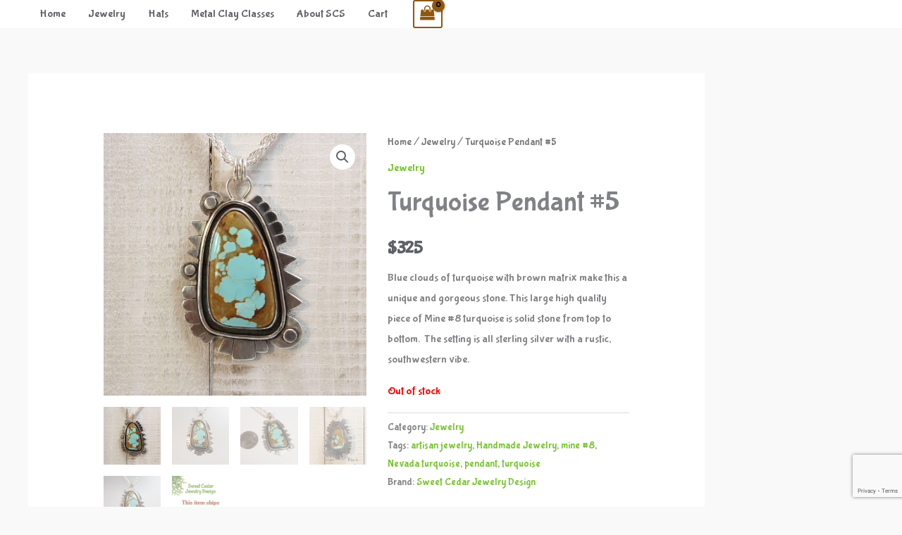

--- FILE ---
content_type: text/html; charset=utf-8
request_url: https://www.google.com/recaptcha/api2/anchor?ar=1&k=6LdN60ojAAAAAJohxwxAMOayB02yBg7tLb3VWwGP&co=aHR0cHM6Ly9zd2VldGNlZGFyLmNvbTo0NDM.&hl=en&v=TkacYOdEJbdB_JjX802TMer9&size=invisible&anchor-ms=20000&execute-ms=15000&cb=8t0y9jmkmy64
body_size: 46564
content:
<!DOCTYPE HTML><html dir="ltr" lang="en"><head><meta http-equiv="Content-Type" content="text/html; charset=UTF-8">
<meta http-equiv="X-UA-Compatible" content="IE=edge">
<title>reCAPTCHA</title>
<style type="text/css">
/* cyrillic-ext */
@font-face {
  font-family: 'Roboto';
  font-style: normal;
  font-weight: 400;
  src: url(//fonts.gstatic.com/s/roboto/v18/KFOmCnqEu92Fr1Mu72xKKTU1Kvnz.woff2) format('woff2');
  unicode-range: U+0460-052F, U+1C80-1C8A, U+20B4, U+2DE0-2DFF, U+A640-A69F, U+FE2E-FE2F;
}
/* cyrillic */
@font-face {
  font-family: 'Roboto';
  font-style: normal;
  font-weight: 400;
  src: url(//fonts.gstatic.com/s/roboto/v18/KFOmCnqEu92Fr1Mu5mxKKTU1Kvnz.woff2) format('woff2');
  unicode-range: U+0301, U+0400-045F, U+0490-0491, U+04B0-04B1, U+2116;
}
/* greek-ext */
@font-face {
  font-family: 'Roboto';
  font-style: normal;
  font-weight: 400;
  src: url(//fonts.gstatic.com/s/roboto/v18/KFOmCnqEu92Fr1Mu7mxKKTU1Kvnz.woff2) format('woff2');
  unicode-range: U+1F00-1FFF;
}
/* greek */
@font-face {
  font-family: 'Roboto';
  font-style: normal;
  font-weight: 400;
  src: url(//fonts.gstatic.com/s/roboto/v18/KFOmCnqEu92Fr1Mu4WxKKTU1Kvnz.woff2) format('woff2');
  unicode-range: U+0370-0377, U+037A-037F, U+0384-038A, U+038C, U+038E-03A1, U+03A3-03FF;
}
/* vietnamese */
@font-face {
  font-family: 'Roboto';
  font-style: normal;
  font-weight: 400;
  src: url(//fonts.gstatic.com/s/roboto/v18/KFOmCnqEu92Fr1Mu7WxKKTU1Kvnz.woff2) format('woff2');
  unicode-range: U+0102-0103, U+0110-0111, U+0128-0129, U+0168-0169, U+01A0-01A1, U+01AF-01B0, U+0300-0301, U+0303-0304, U+0308-0309, U+0323, U+0329, U+1EA0-1EF9, U+20AB;
}
/* latin-ext */
@font-face {
  font-family: 'Roboto';
  font-style: normal;
  font-weight: 400;
  src: url(//fonts.gstatic.com/s/roboto/v18/KFOmCnqEu92Fr1Mu7GxKKTU1Kvnz.woff2) format('woff2');
  unicode-range: U+0100-02BA, U+02BD-02C5, U+02C7-02CC, U+02CE-02D7, U+02DD-02FF, U+0304, U+0308, U+0329, U+1D00-1DBF, U+1E00-1E9F, U+1EF2-1EFF, U+2020, U+20A0-20AB, U+20AD-20C0, U+2113, U+2C60-2C7F, U+A720-A7FF;
}
/* latin */
@font-face {
  font-family: 'Roboto';
  font-style: normal;
  font-weight: 400;
  src: url(//fonts.gstatic.com/s/roboto/v18/KFOmCnqEu92Fr1Mu4mxKKTU1Kg.woff2) format('woff2');
  unicode-range: U+0000-00FF, U+0131, U+0152-0153, U+02BB-02BC, U+02C6, U+02DA, U+02DC, U+0304, U+0308, U+0329, U+2000-206F, U+20AC, U+2122, U+2191, U+2193, U+2212, U+2215, U+FEFF, U+FFFD;
}
/* cyrillic-ext */
@font-face {
  font-family: 'Roboto';
  font-style: normal;
  font-weight: 500;
  src: url(//fonts.gstatic.com/s/roboto/v18/KFOlCnqEu92Fr1MmEU9fCRc4AMP6lbBP.woff2) format('woff2');
  unicode-range: U+0460-052F, U+1C80-1C8A, U+20B4, U+2DE0-2DFF, U+A640-A69F, U+FE2E-FE2F;
}
/* cyrillic */
@font-face {
  font-family: 'Roboto';
  font-style: normal;
  font-weight: 500;
  src: url(//fonts.gstatic.com/s/roboto/v18/KFOlCnqEu92Fr1MmEU9fABc4AMP6lbBP.woff2) format('woff2');
  unicode-range: U+0301, U+0400-045F, U+0490-0491, U+04B0-04B1, U+2116;
}
/* greek-ext */
@font-face {
  font-family: 'Roboto';
  font-style: normal;
  font-weight: 500;
  src: url(//fonts.gstatic.com/s/roboto/v18/KFOlCnqEu92Fr1MmEU9fCBc4AMP6lbBP.woff2) format('woff2');
  unicode-range: U+1F00-1FFF;
}
/* greek */
@font-face {
  font-family: 'Roboto';
  font-style: normal;
  font-weight: 500;
  src: url(//fonts.gstatic.com/s/roboto/v18/KFOlCnqEu92Fr1MmEU9fBxc4AMP6lbBP.woff2) format('woff2');
  unicode-range: U+0370-0377, U+037A-037F, U+0384-038A, U+038C, U+038E-03A1, U+03A3-03FF;
}
/* vietnamese */
@font-face {
  font-family: 'Roboto';
  font-style: normal;
  font-weight: 500;
  src: url(//fonts.gstatic.com/s/roboto/v18/KFOlCnqEu92Fr1MmEU9fCxc4AMP6lbBP.woff2) format('woff2');
  unicode-range: U+0102-0103, U+0110-0111, U+0128-0129, U+0168-0169, U+01A0-01A1, U+01AF-01B0, U+0300-0301, U+0303-0304, U+0308-0309, U+0323, U+0329, U+1EA0-1EF9, U+20AB;
}
/* latin-ext */
@font-face {
  font-family: 'Roboto';
  font-style: normal;
  font-weight: 500;
  src: url(//fonts.gstatic.com/s/roboto/v18/KFOlCnqEu92Fr1MmEU9fChc4AMP6lbBP.woff2) format('woff2');
  unicode-range: U+0100-02BA, U+02BD-02C5, U+02C7-02CC, U+02CE-02D7, U+02DD-02FF, U+0304, U+0308, U+0329, U+1D00-1DBF, U+1E00-1E9F, U+1EF2-1EFF, U+2020, U+20A0-20AB, U+20AD-20C0, U+2113, U+2C60-2C7F, U+A720-A7FF;
}
/* latin */
@font-face {
  font-family: 'Roboto';
  font-style: normal;
  font-weight: 500;
  src: url(//fonts.gstatic.com/s/roboto/v18/KFOlCnqEu92Fr1MmEU9fBBc4AMP6lQ.woff2) format('woff2');
  unicode-range: U+0000-00FF, U+0131, U+0152-0153, U+02BB-02BC, U+02C6, U+02DA, U+02DC, U+0304, U+0308, U+0329, U+2000-206F, U+20AC, U+2122, U+2191, U+2193, U+2212, U+2215, U+FEFF, U+FFFD;
}
/* cyrillic-ext */
@font-face {
  font-family: 'Roboto';
  font-style: normal;
  font-weight: 900;
  src: url(//fonts.gstatic.com/s/roboto/v18/KFOlCnqEu92Fr1MmYUtfCRc4AMP6lbBP.woff2) format('woff2');
  unicode-range: U+0460-052F, U+1C80-1C8A, U+20B4, U+2DE0-2DFF, U+A640-A69F, U+FE2E-FE2F;
}
/* cyrillic */
@font-face {
  font-family: 'Roboto';
  font-style: normal;
  font-weight: 900;
  src: url(//fonts.gstatic.com/s/roboto/v18/KFOlCnqEu92Fr1MmYUtfABc4AMP6lbBP.woff2) format('woff2');
  unicode-range: U+0301, U+0400-045F, U+0490-0491, U+04B0-04B1, U+2116;
}
/* greek-ext */
@font-face {
  font-family: 'Roboto';
  font-style: normal;
  font-weight: 900;
  src: url(//fonts.gstatic.com/s/roboto/v18/KFOlCnqEu92Fr1MmYUtfCBc4AMP6lbBP.woff2) format('woff2');
  unicode-range: U+1F00-1FFF;
}
/* greek */
@font-face {
  font-family: 'Roboto';
  font-style: normal;
  font-weight: 900;
  src: url(//fonts.gstatic.com/s/roboto/v18/KFOlCnqEu92Fr1MmYUtfBxc4AMP6lbBP.woff2) format('woff2');
  unicode-range: U+0370-0377, U+037A-037F, U+0384-038A, U+038C, U+038E-03A1, U+03A3-03FF;
}
/* vietnamese */
@font-face {
  font-family: 'Roboto';
  font-style: normal;
  font-weight: 900;
  src: url(//fonts.gstatic.com/s/roboto/v18/KFOlCnqEu92Fr1MmYUtfCxc4AMP6lbBP.woff2) format('woff2');
  unicode-range: U+0102-0103, U+0110-0111, U+0128-0129, U+0168-0169, U+01A0-01A1, U+01AF-01B0, U+0300-0301, U+0303-0304, U+0308-0309, U+0323, U+0329, U+1EA0-1EF9, U+20AB;
}
/* latin-ext */
@font-face {
  font-family: 'Roboto';
  font-style: normal;
  font-weight: 900;
  src: url(//fonts.gstatic.com/s/roboto/v18/KFOlCnqEu92Fr1MmYUtfChc4AMP6lbBP.woff2) format('woff2');
  unicode-range: U+0100-02BA, U+02BD-02C5, U+02C7-02CC, U+02CE-02D7, U+02DD-02FF, U+0304, U+0308, U+0329, U+1D00-1DBF, U+1E00-1E9F, U+1EF2-1EFF, U+2020, U+20A0-20AB, U+20AD-20C0, U+2113, U+2C60-2C7F, U+A720-A7FF;
}
/* latin */
@font-face {
  font-family: 'Roboto';
  font-style: normal;
  font-weight: 900;
  src: url(//fonts.gstatic.com/s/roboto/v18/KFOlCnqEu92Fr1MmYUtfBBc4AMP6lQ.woff2) format('woff2');
  unicode-range: U+0000-00FF, U+0131, U+0152-0153, U+02BB-02BC, U+02C6, U+02DA, U+02DC, U+0304, U+0308, U+0329, U+2000-206F, U+20AC, U+2122, U+2191, U+2193, U+2212, U+2215, U+FEFF, U+FFFD;
}

</style>
<link rel="stylesheet" type="text/css" href="https://www.gstatic.com/recaptcha/releases/TkacYOdEJbdB_JjX802TMer9/styles__ltr.css">
<script nonce="P3Wq8eKdahikLuJnQq9yeg" type="text/javascript">window['__recaptcha_api'] = 'https://www.google.com/recaptcha/api2/';</script>
<script type="text/javascript" src="https://www.gstatic.com/recaptcha/releases/TkacYOdEJbdB_JjX802TMer9/recaptcha__en.js" nonce="P3Wq8eKdahikLuJnQq9yeg">
      
    </script></head>
<body><div id="rc-anchor-alert" class="rc-anchor-alert"></div>
<input type="hidden" id="recaptcha-token" value="[base64]">
<script type="text/javascript" nonce="P3Wq8eKdahikLuJnQq9yeg">
      recaptcha.anchor.Main.init("[\x22ainput\x22,[\x22bgdata\x22,\x22\x22,\[base64]/[base64]/e2RvbmU6ZmFsc2UsdmFsdWU6ZVtIKytdfTp7ZG9uZTp0cnVlfX19LGkxPWZ1bmN0aW9uKGUsSCl7SC5ILmxlbmd0aD4xMDQ/[base64]/[base64]/[base64]/[base64]/[base64]/[base64]/[base64]/[base64]/[base64]/RXAoZS5QLGUpOlFVKHRydWUsOCxlKX0sRT1mdW5jdGlvbihlLEgsRixoLEssUCl7aWYoSC5oLmxlbmd0aCl7SC5CSD0oSC5vJiYiOlRRUjpUUVI6IigpLEYpLEgubz10cnVlO3RyeXtLPUguSigpLEguWj1LLEguTz0wLEgudT0wLEgudj1LLFA9T3AoRixIKSxlPWU/[base64]/[base64]/[base64]/[base64]\x22,\[base64]\\u003d\\u003d\x22,\x22GsKQw7hTw4nCu8OAwq1WNcOzwqERG8K4wqrDk8KSw7bCpg5RwoDCpjw8G8KJDMK/WcKqw7tSwqwvw7h/VFfCrsO8E33Cr8KCMF17w6zDkjw/QjTCiMOow44dwroWARR/RMOwwqjDmELDkMOcZsKzcsKGC8OGcm7CrMOiw6XDqSIFw5bDv8KJwpDDtyxTwonCocK/[base64]/DvxhHwqrCii44wpFhwp9xaBjDk8KhwpdEw6VeNTVew6BXw4/CnMKzNj5WBlPDj0DCh8KpwrjDlykzw64Ew5fDoQ3DgMKew7fCs2Bkw6xuw58PQcKiwrXDvCLDoGM6Rld+wrHCrBDDgiXCqTdpwqHCtzjCrUs6w7c/w6fDqR7CoMKmTMK3wovDncOVw5YMGh1nw61nC8KzwqrCrlTCucKUw6MowoHCnsK6w7PCtzlKwrPDojxJA8OHKQh0wofDl8Otw6DDlSlTRMOyO8OZw6NPTsONCU5awoUaTcOfw5R2w6YBw7vClGohw73DuMK2w47CkcOkEl8gNcO/GxnDvH3DhAliwoDCo8Knwo7DniDDhMKDNx3DisK+wqXCqsO6SRvClFHCvHkFwqvDtsKvPsKHYsK/w59RwqjDksOzwq8Hw5XCs8KPw5zCpSLDsWt+UsO/[base64]/CtUMPKMKjacOtwpLCtMOvw4rDpnfCssK8dX4yw47DvknCqm/DtGjDu8KHwok1woTCvMOpwr1ZWDZTCsOEZFcHwrbCuxF5VjFhSMOTScOuwp/DsywtwpHDhxJ6w6rDp8O3wptVwpHCnHTCi0vCpsK3QcKwK8OPw7oGwoZrwqXCr8ODe1BXTSPChcK7w45Cw53CihItw7FIIMKGwrDDosKIAMK1wo/Dp8K/w4Mfw5ZqNHRbwpEVKx/[base64]/Ch8KqPF3CvMO8wpxdejYWw4EOLmMsXsO1wqdSwqrCl8Oww5dcaxHCuXMOwrZew74Zw4wGw7kKw6vCiMKyw6g6T8K6I3HDqcKfwphCwr/[base64]/woDDuMO+w4LDlTzCr1Bew57Cu3B8CMO+w5J7wr7ClT7CjsKcRcKiwoDDoMODCMK3wqBVERLDqcO6TyNED1FLOXJcCgHDqsOPU18Ww6BMw6oyDwZTwqzDisOxf3wnR8KlP2h7Kgc7dcO/ZsO6CMKVLMKUwoVYwpYQw6pOwpY5w5IXQDcyGkpVwrgVd0LDuMKJw6BxwoXCv0PDpjnDm8Kbw6DCgy3CmcOBWMKYw7wPwpvCgjkcUA97HcK0LSYpD8OAIsK/OlrCoAzDgMKyPDVCwpA1w7BfwqXDp8KWemYZZ8Kkw7LChxbCoz7CjcKRwqDDhhdrVHA0wrB0wpDCmkPDgVjCnBFLwrfCgEXDtFXCpBLDq8O7w5V7w6BDFHvDg8KowqkGw5E9NMK5w6/CusOnwr7CtHVqwpnCmMO9O8O2wpTCi8OBw6VCw5fCvMKLw6YHwqDCrsO5w6d0w7nCtG8gwpzClcKTw7JKw58Iw5dYLcOwSAvDkXPDnsKUwoYGw5PDhMO0UR7CvcK8wq7Ci2BnMMKcw5dzwq7CmMK1dMK/ETzCmzTCkg/Dn3p4IsKEYwHCi8Kvwo5lwqEZdsKFwqnCpDbDgsOAK0XDrms8CMOmcMKdO1HCghHCtCLCnFl2IcK3wpXDhQdjHEpSUjNAUkd5w6JFLjTDm2rDkcKvw5vCikI1SWTDjzIOAlnCucOLw6YDSsKnalY/wpRyXVpVw67DksOqw4LCqy8bwqpMcAUBwrxAw4nCrixwwq5tA8KPwqjClsOmw6Ixw59ZDsOuwozDgcKNEMOTwqDDp1HDqgDCpcOEwrnDujsZGTVqwprDvivDi8KKJRzCgg1lw4PDlTvCiRQQw6d3wpDDsMOvwrBWwqDCllfDosOHwqsUBykawpMWBMK6w57Cvn/[base64]/[base64]/DvsKfwp5gw7HClsO3QMOkwpVNwrFBwrzCrW7DlcOTaUvDjMONw5fDiMONWMKzw6RjwqwcTU4zPz97GSfDoXh7w5x7w7jCk8KDw4XDt8ONFcOCwogtQcKmZMKYw4zDgGoOGQXCrWHDvXvDosK5w4vDosOGwpZxw6ohfSLDniXClHbDhz/Dn8OCw6tzNcKQwq9DacOLEMOJBsOTw73Dp8K/woVzwodWwpzDr24qw6wLw47DlyBiUsKwQcKEw5/CjsOffjEnwrDDtxlDWxRLPAnDl8KfTcOgRAA3V8OLYMKQwo7CkcObw5HDmsKQZm3CjsOFUcOywrvDnMOLU3zDn0oGw73DkcKpZyjClMOpwoLChHTCmcO4cMOtU8OxZMK7w4DCncO/esOJwoghw7F3I8Oiw45BwrNST1dowrRZw4TDjcOawp1pwprCscOhw7lRw7jDjXvDl8O3wrDDkmAKfMOWwqXDjRpdwp91LcOowqQXQsKyUDNvwrBFYsKzC0s3wqEWwrtPwqFRMGFbOEXDvsKIX1/CrlcLw4/Ds8K/w5fDsl7Dim/CvsKDw6N6wp7DhGNlX8Oqw5cfwoXCpTjDiUfDrcOWw6DDmgzCjMOAw4DDkH/Dt8K6woHCssKnw6DDrHsmBsKKw4MJw7jDvsOoA3LDqMOjZ2PDrC/DvRggwprDsQTDrl7DiMKPHG3CmcKFw5NMWMKRMSI+ICzDlmAyw7JFWkDDhRPDjcOAw5gDwpxrw5RhFsO9wrVkCsKkwqwOUDo/w5zDm8O6KMOnaTdpwpdNGsKdwqAkYg16w7bCnsKjw7kxS0fChsOwMcOkwrHCmcKkw5HDlD/CiMK4NSXDtFjCmWDDmg1zKMKvwoPChj7CoGAoQg/[base64]/DiQnDgMOIw7k9YsKPwoLDt3c9G1XDm1rCgsK2w6/[base64]/[base64]/Co1VVAcKDWV0Swo/Dh8KxLsKBIsKHwoN2wrLCnzclwoQYWX7DpEQgw4suHX/CkcOwZC14UFjDt8O4FQvCqgDDiD1UXDBQwoHCv0HDu2pPwo/[base64]/[base64]/CqcKVQA3Du8Oiw4LCv25Vwr03w5PDiCHCpsKRLcK9w7fDhMKMwprClCbDh8OPwrsyAlDCjMOcwobDrDAMw4pvI0DDtxlKN8KSw7LDqQB5w6hVenPDn8K4LmRibicAw5PCl8KyQ1jDpXIiwpUfwqbCmMO9b8ORccK8w7oJw7JkO8Okwr/Co8KCFAfCgG7CtiwGwrLDhjV6OcOkQDJUYEpSw5XDpsO3O3kPagnCjMO2wpVfw4zDncOQb8OUG8Ksw4bCp10bKX/CsC1Lw7psw5fDvsOnAD9GwpjCnA1Nw7bCr8KkO8OddcKjfAx2w7rDjRzDjkLCmiYtQcKWw4ALcREXw4JwaC3DvT4EUsKewp/ClB9xw6jCszjCmsOnw6jDhzLCo8KYMMKWw5fCnCzDlMOMwr/CnFrCphxmwpEZwr8fPUnCm8OMw7vDksOBe8OwOR/CssO4aSA0w7AMamnDi0XCtUkQVsOKbV7DsnDClsKmwrTCksK5WWk3wrLDnsKuwqwNw6Y/w53CtRfCnsKMw6Vjw4dFw59zwr5SZMKtG2jDosOlw6jDmsOrPcKNw5LDikMjdMOuLW/[base64]/QcKQS3lJVhHDjMKpcMKjw6fDncOsw5vClD9pwpTCl05ME2XCkCrDv3bCqcKBai3ChsKKJwAfw6HCssKRwpZ3dMKow7Ysw4gswqEpUwRJdMKwwpgJwp3DgH/[base64]/wrt7w4XDpcKiCcKlwopGdAUPSMOewqRzFS43ZARnwqvDh8OTTMK9FsOJDBzCjz7Dv8OuGsKPc21sw63DkMOaXcO4wpYdDcKcZ0DCjMOdw4HCpU3Cv3J1w4TClcO4w50PTXVQE8K+Ik7CkjHDnnEOworDkMKtwobDrh/[base64]/Dgl/DgizCk1vCixHDj1FawqcMQBzCksKHw4DCjMKAwrBKJB7CisKxw7rDvVlxJMOSw6HCvDJ8wotwC3x3wo44BFPDh1sZw6kUMHxRwp/Dn3wOwrcVSMK9KALDr33DgsOKw7/DssOcfsKJwrFjwrTCtcKyw6phI8Ovw6PDmsKxOsOtJiPDqcKVIz/CiWBZHcK1w4bChcOMQcKia8K8wrTDnnHDoRXCtRHCvw/DgMOpKglTw41ww6vDisKECUnDrlTClS4Ow6bCs8KQKMK7wqQbw6B7wpPCl8OKE8OIJ0HDgsKSw6bChF3Ct2vCqsK3w4tBXcKfbUtCF8KaZcKoNsKZC0QbGsOtwr4pL3nCkcOaXMOBw4oJwpc5dnlTw45dw5DDu8KDacOPwrgdw6vDocKBwoLDiWAGcsKvwo/DnXTDgsObw7dIwoZUwozCrMKIwq7DiCs5w55xwr4Ow53CiBnCgl5EbCZdB8KYw74SGsOuwq/[base64]/DmnbDrsKzw5/[base64]/Dhxo1R8ONwrDDscO+w5tzSsOOPcOFwqjDusOzR2lfwpLCjW7Cg8KDLsOjw5bCvATCj2x9a8OTTiprG8Osw4dlw4IZwrTCn8OgEzhZw63DmwzDiMK5LRtww7PDrSfCr8Orw6HDrnrCqkUlAELCmRlpOsOswqrDiTvDo8OoPDXCullvJ1YaeMO/RyfCkMO/wpBkwqQ5w7lcKMKPwpfDisOWwovDmkPCpkUTBMKYHcOJH13CqcOPQwx1cMK3fzxVWRbDrMORwo/Dk1zDuMKww4Y1w7YjwqYIwqABbRLDmcO6P8KATMOJBMKWHcK/w7lkwpFEfWdeREAbwofDlUXCnDlFw6PDqcKrdTMFZi3Dk8K3QBRmEsOgCz/Co8OeRAADw6VywqPCnMKZRGXCpm/DqsK+wrXDn8KlJVPDnHDCq1DCi8OaBV3DkygUIBTCkyETw5bCusOgUxXDvDMmw4LDkMK7w6zCg8KYaX1AWwYYAcKHwph8IsKpPmVnw7o6w4TChRLDjcOVw7RYfGFEwrNMw4pewrPDghbCssKkw6E/wqopw5vDlnBHDGTDghbCvmphGzIuVsK0wo5FUsKQwpLClcKzUsOSw7rCj8O+Dz0ILC3Dr8Obw5c/XxzDh2k6CAgmNsKNUwTDnMOxw604ehF9QTfDpMKtMsKOOcKNwr7DicKjGGTDuzPCgUA+w73DusOhfmLCjDsGZ2/Dhigtw5k/EcOlJxjDsRrDmcKbVH0VJVrClTYJw5EYYk4uwplowrw7b1HDgsO1wq/Cn3kjccOVBcKQYMOUf0g4LMKrFsKuwrAxw4PCqB13NRXDlyU2MMK+EHxjfgQNN1AvDjzCgk/DgErDlQcGwrtUwrR1R8O0P1c3M8Kyw7bCl8Ozwo/CsmNWwq4bQsOtesOMVQ/[base64]/[base64]/[base64]/w57CmsKgwoDCjThQwqMlQDrDisKZHwcpwr7CisK/CgN1bT/[base64]/CqsOdw63Dpz0/BT7CmsKvw6HDlwUcw5DDu8K2wol0wrzDiMKYw6XCpcKyT20owrzDhHfDgHwEwrXCv8K1woAcLMK5w60POsKiwqtfK8OBw6LDtsKnUMOFRsKlw5XChGzDmcKxw4w6acO9PMKeVsOiw43DvsO2D8OAMBPDnh56w5xUw5nDqMK/[base64]/[base64]/wqR4RMKVwr1KwrBcLBl7w4rCqSrCn38aw4pcV2zCs8KqaignwrMRVMOQEsK+woPDr8K2fkN9woAmwqAhEMKdw40qLsOlw4hWdsKhwpJHa8Omwo8+I8KGFcOXCMKJPcOKZMO/PzXDp8KLw6BOwp3DmhbColjCtcO4wqcsfWYPLGjCnsOOwpnDoAPCi8OnOMKeH3QJR8KDwq5BH8Ohw49cQsO0wrlgW8OHFMKtw6MjGMK6WcOHwobCgUhSw5hYc2TDpW/Ct8KFwr3DrkkBDhzCr8O6wowFw4DCkMOvw5rDjlXCiwsUNEl/AcOtwoJfO8OEw5HCqsOZZcKtPcKEwqgFwqPDjUXCg8KFXVkGXy/DnMKvOcOGwpHDm8KiURHCuz3Ds0Nmw7DCp8Kvw4czwrbDjlzDn3nCg1NfaicXEcOIDcOEE8OCwqI8woIGKi/CqGg3w4huB0HCvcK5wr9HYMKDwo8ab2tuwptZw74bTMKoTTXDnHMQa8OKIiwZcMOkwpQWw5/[base64]/DqsO9DQgHw7bDocKiw4/DqhDDpDfDqn3CksKQw4Vgw7MSw5fDky7Ctiw/wrkQeA7ChsOoGEHDocO2byPCiMKXW8KWcE/DgMK+w5XDnkw9F8Knw7vCsQRqw6lfw7jCkzwVw6JvUSdvLsO+w4hNwoNmw7s+UEB3w5lpwr9BS3k5KsOQw6nCi1pnwp9lDRYUdCvDk8Krw7F6WMOaJcOTE8OZYcKWwrDClCoBw7zCs8K1DMK/w4FDV8O9fDx8CktEwoZWwqFGFMOgNBzDkwkFEsOJwprDu8Ktw5IPLwXDocOxYVBrDcK/wpvCkcKnw4LDmMOVwovDpsOvw5rCmkx0WcK2wowWIRgIw7zDoivDj8O5w6fDnsOLScKXwqLCk8KbwqfCoAB4wqEaacOdwod9wrQHw7bDrsO+UGHClUzCuSJdw4cBFcOcw4jCvsK+RsK4wo7CrsK+wqlJQQDDpsKHwr/ClsO7YF3DrH1ywpPDoS0qw5bChm3CmlJZegZcXsONDkJnWG7DrGHCv8KmwovCisOWV37CqFPDujEFSTTCoMO5w5t7w5N1wp52wqh0QD7CoGbDlsOSd8OCIcKvQWA7wpXCjkYNw5/CiF/[base64]/wo3CtsK6S8O1T8Khw6pyw7rCv17ChsKCTExFFsO4EsK/XmIKVmXCmcOLUsKkwrgSN8KCw7t7wppSw71oRsKIwqjClMOIwqsrGsKCYMK2QQXDh8Onwq/[base64]/w6LDsHp3wrrDv0fCmMK8wqbDsMOAwoDCkcOdfcOXAcKQYsOdw7R9w4tywqhWw4zCi8OBw6sxYcKkYVXCp2DCvAbDr8OZwrfCqG/DusKNTzM0WALCuRbDosO5WMK+b1HDpsKOI3R2bMO+WAXCiMOsA8KGw5tBYD8Ww7/[base64]/DtCcOw77CgMKHwr5KZ8Kzax/[base64]/DqTp2YcOzBsKTZsO7w4p5w5E+wr/[base64]/Dp8Ktwr0XwpbCvlfDjMKQwoAJYVk4wrUGw6rCq8K6XMOiwqjDsMK4w4sfw5vCh8KGwqgXLMKrwqkFw4vCkAwICTRGw5LDknMWw7HCj8KKLMOiwrh/IMORWsOhwpQXwpzDuMOhwozDjE/CjzTCsHbDgCTDhsOecWXCrMKYw4dZT3fDoAHCn3rDowjDlw8nwoTCvcO7AmYFwoMCw5XDl8Kcwo0eUMK4UcKgwpkrwp0oBcKyw6HCrcOcw6ZvQMOtaTTCshHDp8K4Vw/[base64]/FgDCl8KTN8Kbw6/[base64]/[base64]/XsObw77Ci8KdDsOhfsKMwqzDkHUdw6wewqTDoHsYDsKeVQpXw4zCsCHChcOZZMKRbcOyw47CkcO/S8KvwoPDrMK2wogdXh1Ww57CqsKMwrd5RsOZKsKhw5MdJ8Ktwq9nw5fCtcOITsOTw6jDgMKnEHLDqlvDtcKQw4rCmMKHT31QGsOXeMOlwoQAwoovVnAmVGkvwrbCkAjCosK/WFbDkErCmUorE1DDkhU2L8K0Y8OdO0PCuVLDsMK/w7lWwr4DDz/Cu8K2w4xAKVLCnSHDml94PMO6w7vDmhNCw7nCp8OdOV8vwpvCl8O5R3XCk2hPw69vbcKQWMKCw4vDkgbDoMOxw7nCpcKCw6F0aMOOwrjCjjsOw5bDtcKEdAXCnTYNQ3/CvA7CqsObw4tqcj7Dtk/CrcKfwpUiwoXCllLDkiIdwrnCjwzCv8O8OXImNGvCvH3Dt8OHwqbCscKdVnXCt1XDrsOoR8OOw7vChFpqw7IWIsOMXlR6T8O7wosmwrPDijwBaMKUWh97w4XDqMKHwofDnsKCwqLCjsKPw5kpFMKewq19wr/ChsKMPmM2w4bCgMK7woHCucKEacKiw4c2JnJIw4ctwqR8PEp1w71gK8KQwrgQKD3DoEVWSXzDkcKDw7fDnsKyw7RhLV/[base64]/[base64]/DkMKXwpZHwprDicOiw488w4xEwqHDmgvCusKdPlFJZcK3Dlw9P8KJwr3CgsOfwo7Co8Kaw4TDmcKnQSTCpMO2wpXCpcKtN0EFwoUkbRYAIsOBPcKdT8KjwpILw7BlR009w7/CgwxkwqInwrbCg088w4jCl8OzwqjDuwVtKn9MWDnChsKQAwUGwqQmU8OLw4BAWMOVNsKVw6DDpn3DmMOOw7rDtwl5wpzCuDbCnsK9RsKjw6TCizNJwp1hOsOow6xTJGnCpmN/QcOww4zDuMOyw5rChQJUwoJgPW/DtlLCrETCgsKRZA0DwqPDosOmw7LDjsKjwrnCt8KyHxTCqsKtw5/DlHZWwqPCqSXCjMKwe8KbwqLClcKheT/DqUTCp8KhFcKpwqPCo2J3w73CvcOLw5J1GsKPLkLCscOnVlNowp/CohtFZMOmwrRwW8KZw4R7wpYRw7A8wr55dMK6w67ChcKuwrfDgMKLJVzDokzDg1TDmzdzwrbCtwUPS8Ktw6tOTcKkJSEHHhRTCMOgwqLDn8Khw7bCk8KQT8O9M0E7LcKoPGkfwrPDjMOVw47Di8O0wq8fw6hjdcOGw6bDlVrDu2sJwqVfw4BMwqHCv0crJ3FGwrFww6/[base64]/CqmXCqWPCrz0QwqzCiE9bw6x8EhjCnX3DusOjP8OrXR4HZMKdR8OZNlHDhhXCvMKVVgfDqsOJwoTCmjtNfMK9c8Onw6oIJMOnwqrChk4ow4jChMOoBhHDi0jCp8Ktw4PDswDDqEl/TsKuJX3DvkDCsMKJw50uXcObMj05GsK+wqnChHHDnMOYCMKHw4zDicKSw5g8GAjDs3HCoBFCwr99wrHCk8KFw7vCs8Otw6bDoiFYesKYQRA0M0zDinoGwr/CpgjDqmvDmMKjwqpzwpodbcKLJ8OhYMK9w59fbijCjMKCw6tdacO+eSLDr8Ktw77Dv8OqUTXCuTszacKmw6PDhHzCoHfCnQ3CrMKAasO/w5t+FsOEXSYhHcOOw57DtsKAwqdIVEbDm8O2w7jCsmHDj0LDiVk+IMOlS8OewqvCgcOlwoHCpynDrMOAZ8O/JW3Dg8K2wrMIaVLDljHDqMKzXFYqw4xewrpOw4VTwrPCi8OOXcKyw6bDmcOzTyIKwq8iw50ibcOIASBOwrhtwpDCosOlfx8HD8OKwrDCqMOHwqXCoRA/I8ODBcKYACw+TUXCjVYdw4PDqMOxwr/CmcKTw43DnsKywrQ1wo3Dj04swr4AMj1LS8KPw43DmGbCrBjCsjFiw67CgsKMNkfCont6dVnChUjCuFRcwrZtw47DiMKuw4LDtEvDncKDw7DCssOzw5lIasO/AsOkTzJwL14yecK/w4dYwq5+wogqw4YswqtFw6Mqw5XDssOmGQtyw4cxawrDh8OEKcKUw6jDrMKeZMO/SCHChiTDkcKjVw/[base64]/DrsOIw4Q7PVTDlHIUwq3DvhPCvVJ5wqbDhMKiMCDDmh3CssOkdXXDnF/DrsONa8O6GMKDw6nDq8ODwo4vw6zDtMObfnTDqg7DmGXCgBFow5rDgmw7bi85OcOWd8Kuw4jDvMKfQsKawpIaIcO7wrzDmcKRwpPDncK+wqrCkhTCqi/Cm1NJP1TDuBXClBHCqsOga8KAfFEHCXrCmcKSEWzDt8Ouw5PDucOXJSIbwpfDiy7DrcKCw5ZJw7srLsKzZMK4KsKaNDPDgGHCj8OpJm5Zw7Fdw7t0wofCunQdZ1MLRsKow7RfdXLCi8KOVsOlRMK/w5Zpw5XDnhXDlUnDli3DusKhA8KaWm1PFW93a8KiS8KjIcOSYkhBw4/Cr0LDpMOXUsOXwqbCuMOrwq9pSsKhw5zCoifCrsKXw7nCuQhTwr8Ew7PCrMKVw6DCjyfDtzcgw7HCicKbw4UOwrXDljUcwpDDjnZJFMOEHsOQw7FEw5lvw6jCssOeAiVmw7Jrw6zCo3vDrmPDqlbDvTwuw4BeNsKcXULDoxsAY0UKW8KBwo/CmQ80w4LDo8Okw5TDgVtCZXo6w7vDnEnDn1o6IQRZWcKowoUfKMO1w6TDmw05NsOMwrPCqsKicMOJPsOJwoIbVMOtDTM/SMOzw5vCgMKLwql8w4QQRyzCoCfDvMKrw4nDo8O5DyZ7eH8eEE/DoFbCjCrDilBUwozCkXzCuDPDgMK5w50Ew4Y5OX5PEMOTw7fDlTsrwovChAx+wq/[base64]/CuMOjwrzCqMKnLsKHShbDv8OAwrfCpWRkwrQ+EsKpw6B0WcO1LAzDhVrCpS4IN8K4J3TDl8Otwq3CoRbConnCj8KUHV8ZwpTChH3CpF/CqBtpLcKPQMO7JETDoMKIwofDjMKfUlDCtGoyDcOrFMOIwotlwq/ChsOcK8KOw6XCkinDowrClWEJacKgUiYNw5XCnhoQSsKlwqDDlFzDoyRPwoZcwpgQV2TCqUjDm2/[base64]/DpMKew4rDscKJdGXDijIiwoYUw4NlwoFIwrNPZcKvAlR2BkvCu8Klw6law4csEsOCwq1Hw6TDtCzCssKFTMKrw4bCt8KlFcKVwrTCvcOjXsOWN8KDw5XDmcOxwqs9w5cMw5/Du3RlwpnCgAnCsMKWwr1Qw7/[base64]/wpDDnAlgG2YlwqYgwprDqMOtw4wmw4Bhe8O5XEQyIyFPbnXClcKvw58RwpAgw6fDmMOoLcKlccKXXGrCpWHCtcOURAEjNU1Twr52C3/CkMKiGcKzwrHDiVrClcKfwqPDqMOQwprDvSvDmsKIalnDr8K7wojDlsK4w6rDrcO9EzPCoF3Cl8OBw5PCsMO/ecK+w6bDrHweKj0yeMOkYBJFE8OqEsO4C0ZuwpvCiMO9cMKhTEEzwpTDqBAWwocaWcOuw5/CnC4Nw50HU8Kfw7vCrMKfw7DClMKQJMK+fyBTAQ3DsMOqw4w4wpFxdnwtw7/[base64]/XjNQQ8OvwqcTIQM4UcOYwpHDsxTDnsK1SMORVMKEO8KYw5wgOnsOfXk9cDF5wqHDskYpPCRSw7sww4UYw4HCij5dQDxzKHrCgcOfw4NZWA4eK8KTwoPDoCXDv8OxBmzDgxdEFyV/w7nCuU4cwok6Nw3CqcKkwrjCqDzDnSXDtxMTw7TDg8KXw4cfw41keBXCjsKmw73DtMOxbcOZDMO1w5xWw64aWCjDrsKJwqrCpi4af1XCrMOIccK2wr57wrvCugphMsOXGsKVXlDCnGIAFEfDgnzDosK5wr0tdcKVcMK5w4MgM8OSO8Ovw4/CiXfCg8ORw5MzJsOFbDY9f8Onw4/CgcONw6zChXVyw6xGwqnCoWVdaRhAwpTClzrDlwwxZjRZP1NVwqXDighHUhRuL8O7wrouw6nDlsOMecOlw6JfJsKxSMORV1drwrLDkA3DrcO9w4HCqV/Dm3vDsxoEYDkNZQUzTsK4w6JrwpJ9IjgKw6LDuT9Bwq/[base64]/Dk8OHw7rCmEjCsy0BYTpQMCoSw6rDu2ZdTjLDpn1SwoXDj8Khw4JFTsO5wrHDiRsnOsOpQxHCkl7Cs3gfwqHCgcKIFxxtw5fDqRDDo8OIMcKWwockwoU5wosbFcOuNcKaw7jDisKJPDR/w7jDuMKpw4lPV8O0w4bDjAXCvMOYwrw3w5PDpsKRwp3CtMKjw5DDrsOvw4dPw5rCr8OiamA7QcKgwqDCk8OHw78wEiYewrR+QGPCvwvDpMOWw6bCm8KjTMO5QzHDhjEPwqIjw6Z4wrXCkhzDisK7ZhTCo3PCvcKOwpvDo0XDrn/Co8KrwrhqElPCllcJw6sZw7FSw7N6BsOrFA1ew7fCn8KAw4/CszjCkifCv3vCgEXCuB9nXsOGBXxtJ8KewpPDqi0+wrHClQjDqcKPBcK7L1DDjMKSw6bDqTXCkkU7w6jClF5Qa0QQwoNoMcKuAcKpw7XDgUXCj1fDrcKKUcK8FVhbTwFXwr/DosKBw4/CpENAGQHDlh4tNcOHbUFYfhzDuVHDiDgpwok+wo0pfcKwwr43w6oBwrRTacOEV3cCGwjCpgjCrTUrWiE7fyXDq8Kow4wEw6PDj8Oow7dowq7DsMK9IQ9lw7nDplfCo3pjLMKLbMKawonCocKBwqzCs8OlXFLDn8OYfnTDqBpHa3UzwoR0wosxw5/Cj8K5wrfCncKSwokdai/[base64]/DkG7CncOxTsOWw73Co8KFfMK7McOSfwTDo8K3YFTDhcKlOcKGbkfCgsKnNcOaw7UIesKPw6bDtGplw6ZneA8Dw4PDnXPDt8KawqvDjsKkTCM1w5XCi8KZwo/Cn2XDpw5awrBWcsOhYsOhwprCksKBw6fCsVDCvsOsX8KtIsKCwoLCgDhPYxwoQsKYS8ObIcOrwp3Dn8OLw4cqwr1lw5fCk1QKw4rChR/DqXzCnU7Cm0Elw7jDs8KtPsKCwp58aR4twqrChsOmD2LCk3RpwpIdw7IjH8KceWkpTMKxPz/DhgIkwoEMwpXDrsOacsKDZ8ObwqRww5bCpcK2Y8KlcMKSEMO7GkR5wq/DusOadgPCo3zCv8OaSWJeRiwyXjLDhsOgZcOdw4lnAMOkw7FHBCHCtyPCqi7CuH/[base64]/DmTIbwrhjw4xrCHtaw6bCucK6EcOOdFXDgU8xwrbDiMOPw4fDh1xIw6/[base64]/CsiVYwq18VcOqFMK4w755w70LfMOxYsKAYMK1AMKOw6c7AW3CqlfDk8OzwrjDtMOHSMKLw5zDk8K0w5B4FcK7AMKlw48nwrk1w6J1wrFywq/Dg8Oqw7nDsVl8Y8KxJsKyw6ZDwo/CqMOgw7Ywchhyw5zDi1d1MyTCg24EF8OYw6Yxwo3DmRN1wqPDuijDlsOKwrfDmMOIw4rCtsKqwrFPZMKLAybDucOMRcKfQ8KuwoRcw6bDungiwrbDo3Vyw6nDq3B6ZTfDmFXCpsK2wqHDr8Kqw5xDERxhw67CoMKYPsKWw5tnwpzCsMO0wqbDrMKtLMOIw7/Cl0YTw6EiWkkdw6k2V8O2Vztfw5MbwqfCvEdmw7zCm8KoQzcsdwTDlifCucOiw5fDlcKDwoZKR2pmwpbDs37CjcOVe09/w57CnMKPw7BCKmBNwr/DjGLCk8ONwrEVecOoH8Ofwp7CslHDvsO8w5oCwrEuXMODwp1PEMKnwp/[base64]/DlsOYw7Z0w5B7N0rDtMKrfcKkancPwpV4OmfCj8KFwo3DgMOAR3vCgB/[base64]/Cn2NPb3h5Zx/CqSLDlcKLMlwxwrnDtEIswo/[base64]/wpDCtsKXacOcwqbCp2DDtCN2fybCpRsgd1gjwpnCtcKDd8Kfw5wfwqrCiXnCh8KCBVTCjsKVwr3Dh3B0w41fwqjDoWXDqMOpwr9bwq0tEAjDtyfCjsK5w6w/w57CusKqwq3CicKZKlk5wpTDpBt2Ak/CmcKrV8OeFMKpwqV4cMK/[base64]/ChcK5S8Kwwp9RQG54w74vwrrDjUQEwpHCtD5eZQ/DqizCmgfDisKDB8K2wrtybTjCpzbDnifCmDLDiV4Iwqp0woZlw6DClzzDshvCssK+R1LCglPDlcOnIcKOEhVLD2zDlSxtwpTCvsKmw4fCl8OuwqLDoDbCgWnDlV3DjD/DrMKVWsKEw4svwrF9b0B1wrfCqlhBw7tzF1Z7wpJWBMKPGQ3CoE1VwqgkeMKPCMKNwqI5w4vDoMOvPMOWAsOHJVcpw67DhMKhekdgf8KBwqwQwo/CuSnDp1nDjsKFwqg6fRoBRW4vwrB0w7cKw45Xw518MzwMGkzCpT49woldwrgww6bCt8OSwrfDpDrCgcOjJRbCmGvDvsKtwp87wqwSQmHCncK/IF9zRxg9FRjDvR1ZwrbCksKEIsOkc8OnWTYowpguw4vDocKPwoccE8OnwqxwQ8Kdw58Aw4EvChExwojCvcOBwrPCvMK5X8O/[base64]/dMO5w7LDr8OMwonDisO5ZsO8wq3DhMOAw6fDmzVOdsO7aSnCj8O3w5UVw77DmMOHOcKiYzzCgATCslkww6jChcOBwqMXG295GcKHEQ/CvMOkwqnDkEJFQcKZQDjDlFFvw4HCnsOHMg7Dpy1Dw4DCiVjCgQRQfkfDjDZwRQ0GbsK5wq/DpWrDk8KMXjkOwppJw4fCnA84AMKYGQLDuzBBw6rCsAojT8ORw5fCrwtlSxjCpsK0RzE2XAbCh2dewoRtwo5pIHVmwr0/DMOcLsKpGyxBK0tswpHDtMKRb0DDngo8GQLCuXE/X8KeC8OEw6ZbXFhuw4kAw4DCswrCqcKkwrd9b2nCnMKjUmnChSYmw5lVMwRzTA5OwrPDo8O1wqPCnMOQw4bDsEPDnn4aFcO2wrNkUMKdEkvCpGlZwp/CrsKcwo3Dr8KTw6nDiirDiDLDr8Odw4YZwrrCusKuYVVEcsKZw4/Di3fDkTfClBnDr8KAPwkeO0AGHWxEw7s8w79UwqLCp8KQwqpow7rDsGHCj3TDrzxrHMKaS0NhO8K9T8KDwpHDtsOFLm9ywqTCusKzwqMYw7LDjcKJEkPCocOcMyLDuHRiw7tQGMO3WE9Cw7gFwq4Ewq/CrSLCtg00w4DCucKxw7ZiXcOZwp/DvsKQwrvDn3/ClCFLfUzCvMO6SFkvw791wqhDw7/DiSdCfMKxaHk5SXfCosOPwp7Dv2sKwrcDLgIMMDolw71xEnYWw7tPwrIyWQFnwp/[base64]/w7/Cm1LDjFN+PyfCqMKPw7Yjw6TDgxbCpsOwJMOUM8KAwrvDnMOrw64mwprChjXDq8Kuw7bCnzPCmcOuLcK/JcOOf0vCs8K+ccOvCzdzw7Bwwr/Cjg7DisOiw7ITwrcmRC4ow5/CvMKrw4TDlMOkw4LDicOBwrFmwqRbAsOTVcOtw6jDr8Kyw4XDp8OXwpE3w7vCmwxKXn4LBMOmw6Zqw7/CsmvCpBvDpMObwpvDqhTCo8OPwpBnw4LDg03DlmAew5QLQ8KtacKRIhTDjMKRw6MxIsKFTEsBbMKEwrRrw5rClh7Di8OKw7IoCF05w4sWSmxEw4Bfe8K4DE3DgMKhT2TCmsKyO8KwJV/[base64]/Uwpww5nDjsO5JU7CjsOoE8K8Z8ObwrVnwolPT8KNwonDicOMYcOpN3fChQPClsOuwrYEwq9ew5R5w6vCqV/DvUXCjDvCpB7CmcOQWcO1wpHCtsOkwo3ChcOEw5bDsRIgDcOIdXbDli40w5vCvk1Ww7tuE2rCvwnCsn7CqcOlXcOBDcOIcMKlal5/AW5xwpJVEcKRw4/Conxqw7tGw43CnsK8O8KBw4R9w7fDgTfCkAdAVATDnBbDtBUDwqpXw45XYl3CrMOEwobCtsKew4Etw6bDm8OJwrlfwpkjEMOcC8OWSsO8SMOjwrrDuMOXw5XDlcKVKU4kKCR/wqDDt8OwC0zCkG9uFcOcHcObw6HCocKgTcOQHsKZwqrDvsKNwqPDr8ObeQVQw6B4wrQ2HsOtKMOUScOZw4BkFMK9AknCokvChMKdwrROcWfCuAbCv8OM\x22],null,[\x22conf\x22,null,\x226LdN60ojAAAAAJohxwxAMOayB02yBg7tLb3VWwGP\x22,0,null,null,null,0,[21,125,63,73,95,87,41,43,42,83,102,105,109,121],[7668936,294],0,null,null,null,null,0,null,0,null,700,1,null,0,\[base64]/tzcYADoGZWF6dTZkEg4Iiv2INxgAOgVNZklJNBoZCAMSFR0U8JfjNw7/vqUGGcSdCRmc4owCGQ\\u003d\\u003d\x22,0,0,null,null,1,null,0,1],\x22https://sweetcedar.com:443\x22,null,[3,1,1],null,null,null,1,3600,[\x22https://www.google.com/intl/en/policies/privacy/\x22,\x22https://www.google.com/intl/en/policies/terms/\x22],\x229PQm7tFotl3pnC0EnQMVC7xQvFmO98MtWuqR7Mz/xcc\\u003d\x22,1,0,null,1,1764202566658,0,0,[136,135,247],null,[115,167,45,49],\x22RC-xziD1-7H_8lpDg\x22,null,null,null,null,null,\x220dAFcWeA62ySxrvLyOca747wEmhAU8ouIkviwtaANkwqPKhmNoBqWvhwW1cJVTDHKh4dUMRMhtoKCJzWGAMyyu08C9u0M8keMIfw\x22,1764285366538]");
    </script></body></html>